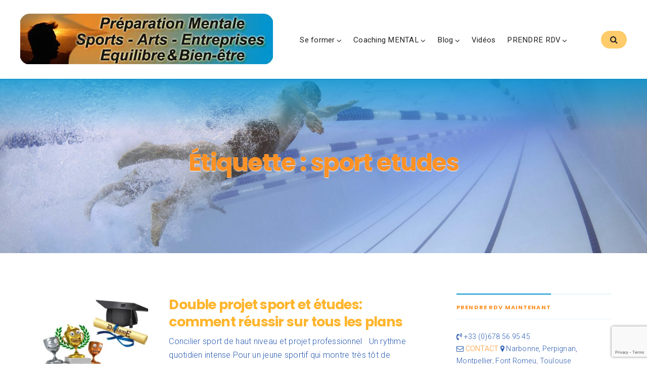

--- FILE ---
content_type: text/html; charset=utf-8
request_url: https://www.google.com/recaptcha/api2/anchor?ar=1&k=6LdQZ4QUAAAAAOv7tRwWORQO6naGynsVKPnf7QEN&co=aHR0cHM6Ly93d3cucHJlcGEtbWVudGFsZS5mcjo0NDM.&hl=en&v=TkacYOdEJbdB_JjX802TMer9&size=invisible&anchor-ms=20000&execute-ms=15000&cb=ta97rcb7gqca
body_size: 45463
content:
<!DOCTYPE HTML><html dir="ltr" lang="en"><head><meta http-equiv="Content-Type" content="text/html; charset=UTF-8">
<meta http-equiv="X-UA-Compatible" content="IE=edge">
<title>reCAPTCHA</title>
<style type="text/css">
/* cyrillic-ext */
@font-face {
  font-family: 'Roboto';
  font-style: normal;
  font-weight: 400;
  src: url(//fonts.gstatic.com/s/roboto/v18/KFOmCnqEu92Fr1Mu72xKKTU1Kvnz.woff2) format('woff2');
  unicode-range: U+0460-052F, U+1C80-1C8A, U+20B4, U+2DE0-2DFF, U+A640-A69F, U+FE2E-FE2F;
}
/* cyrillic */
@font-face {
  font-family: 'Roboto';
  font-style: normal;
  font-weight: 400;
  src: url(//fonts.gstatic.com/s/roboto/v18/KFOmCnqEu92Fr1Mu5mxKKTU1Kvnz.woff2) format('woff2');
  unicode-range: U+0301, U+0400-045F, U+0490-0491, U+04B0-04B1, U+2116;
}
/* greek-ext */
@font-face {
  font-family: 'Roboto';
  font-style: normal;
  font-weight: 400;
  src: url(//fonts.gstatic.com/s/roboto/v18/KFOmCnqEu92Fr1Mu7mxKKTU1Kvnz.woff2) format('woff2');
  unicode-range: U+1F00-1FFF;
}
/* greek */
@font-face {
  font-family: 'Roboto';
  font-style: normal;
  font-weight: 400;
  src: url(//fonts.gstatic.com/s/roboto/v18/KFOmCnqEu92Fr1Mu4WxKKTU1Kvnz.woff2) format('woff2');
  unicode-range: U+0370-0377, U+037A-037F, U+0384-038A, U+038C, U+038E-03A1, U+03A3-03FF;
}
/* vietnamese */
@font-face {
  font-family: 'Roboto';
  font-style: normal;
  font-weight: 400;
  src: url(//fonts.gstatic.com/s/roboto/v18/KFOmCnqEu92Fr1Mu7WxKKTU1Kvnz.woff2) format('woff2');
  unicode-range: U+0102-0103, U+0110-0111, U+0128-0129, U+0168-0169, U+01A0-01A1, U+01AF-01B0, U+0300-0301, U+0303-0304, U+0308-0309, U+0323, U+0329, U+1EA0-1EF9, U+20AB;
}
/* latin-ext */
@font-face {
  font-family: 'Roboto';
  font-style: normal;
  font-weight: 400;
  src: url(//fonts.gstatic.com/s/roboto/v18/KFOmCnqEu92Fr1Mu7GxKKTU1Kvnz.woff2) format('woff2');
  unicode-range: U+0100-02BA, U+02BD-02C5, U+02C7-02CC, U+02CE-02D7, U+02DD-02FF, U+0304, U+0308, U+0329, U+1D00-1DBF, U+1E00-1E9F, U+1EF2-1EFF, U+2020, U+20A0-20AB, U+20AD-20C0, U+2113, U+2C60-2C7F, U+A720-A7FF;
}
/* latin */
@font-face {
  font-family: 'Roboto';
  font-style: normal;
  font-weight: 400;
  src: url(//fonts.gstatic.com/s/roboto/v18/KFOmCnqEu92Fr1Mu4mxKKTU1Kg.woff2) format('woff2');
  unicode-range: U+0000-00FF, U+0131, U+0152-0153, U+02BB-02BC, U+02C6, U+02DA, U+02DC, U+0304, U+0308, U+0329, U+2000-206F, U+20AC, U+2122, U+2191, U+2193, U+2212, U+2215, U+FEFF, U+FFFD;
}
/* cyrillic-ext */
@font-face {
  font-family: 'Roboto';
  font-style: normal;
  font-weight: 500;
  src: url(//fonts.gstatic.com/s/roboto/v18/KFOlCnqEu92Fr1MmEU9fCRc4AMP6lbBP.woff2) format('woff2');
  unicode-range: U+0460-052F, U+1C80-1C8A, U+20B4, U+2DE0-2DFF, U+A640-A69F, U+FE2E-FE2F;
}
/* cyrillic */
@font-face {
  font-family: 'Roboto';
  font-style: normal;
  font-weight: 500;
  src: url(//fonts.gstatic.com/s/roboto/v18/KFOlCnqEu92Fr1MmEU9fABc4AMP6lbBP.woff2) format('woff2');
  unicode-range: U+0301, U+0400-045F, U+0490-0491, U+04B0-04B1, U+2116;
}
/* greek-ext */
@font-face {
  font-family: 'Roboto';
  font-style: normal;
  font-weight: 500;
  src: url(//fonts.gstatic.com/s/roboto/v18/KFOlCnqEu92Fr1MmEU9fCBc4AMP6lbBP.woff2) format('woff2');
  unicode-range: U+1F00-1FFF;
}
/* greek */
@font-face {
  font-family: 'Roboto';
  font-style: normal;
  font-weight: 500;
  src: url(//fonts.gstatic.com/s/roboto/v18/KFOlCnqEu92Fr1MmEU9fBxc4AMP6lbBP.woff2) format('woff2');
  unicode-range: U+0370-0377, U+037A-037F, U+0384-038A, U+038C, U+038E-03A1, U+03A3-03FF;
}
/* vietnamese */
@font-face {
  font-family: 'Roboto';
  font-style: normal;
  font-weight: 500;
  src: url(//fonts.gstatic.com/s/roboto/v18/KFOlCnqEu92Fr1MmEU9fCxc4AMP6lbBP.woff2) format('woff2');
  unicode-range: U+0102-0103, U+0110-0111, U+0128-0129, U+0168-0169, U+01A0-01A1, U+01AF-01B0, U+0300-0301, U+0303-0304, U+0308-0309, U+0323, U+0329, U+1EA0-1EF9, U+20AB;
}
/* latin-ext */
@font-face {
  font-family: 'Roboto';
  font-style: normal;
  font-weight: 500;
  src: url(//fonts.gstatic.com/s/roboto/v18/KFOlCnqEu92Fr1MmEU9fChc4AMP6lbBP.woff2) format('woff2');
  unicode-range: U+0100-02BA, U+02BD-02C5, U+02C7-02CC, U+02CE-02D7, U+02DD-02FF, U+0304, U+0308, U+0329, U+1D00-1DBF, U+1E00-1E9F, U+1EF2-1EFF, U+2020, U+20A0-20AB, U+20AD-20C0, U+2113, U+2C60-2C7F, U+A720-A7FF;
}
/* latin */
@font-face {
  font-family: 'Roboto';
  font-style: normal;
  font-weight: 500;
  src: url(//fonts.gstatic.com/s/roboto/v18/KFOlCnqEu92Fr1MmEU9fBBc4AMP6lQ.woff2) format('woff2');
  unicode-range: U+0000-00FF, U+0131, U+0152-0153, U+02BB-02BC, U+02C6, U+02DA, U+02DC, U+0304, U+0308, U+0329, U+2000-206F, U+20AC, U+2122, U+2191, U+2193, U+2212, U+2215, U+FEFF, U+FFFD;
}
/* cyrillic-ext */
@font-face {
  font-family: 'Roboto';
  font-style: normal;
  font-weight: 900;
  src: url(//fonts.gstatic.com/s/roboto/v18/KFOlCnqEu92Fr1MmYUtfCRc4AMP6lbBP.woff2) format('woff2');
  unicode-range: U+0460-052F, U+1C80-1C8A, U+20B4, U+2DE0-2DFF, U+A640-A69F, U+FE2E-FE2F;
}
/* cyrillic */
@font-face {
  font-family: 'Roboto';
  font-style: normal;
  font-weight: 900;
  src: url(//fonts.gstatic.com/s/roboto/v18/KFOlCnqEu92Fr1MmYUtfABc4AMP6lbBP.woff2) format('woff2');
  unicode-range: U+0301, U+0400-045F, U+0490-0491, U+04B0-04B1, U+2116;
}
/* greek-ext */
@font-face {
  font-family: 'Roboto';
  font-style: normal;
  font-weight: 900;
  src: url(//fonts.gstatic.com/s/roboto/v18/KFOlCnqEu92Fr1MmYUtfCBc4AMP6lbBP.woff2) format('woff2');
  unicode-range: U+1F00-1FFF;
}
/* greek */
@font-face {
  font-family: 'Roboto';
  font-style: normal;
  font-weight: 900;
  src: url(//fonts.gstatic.com/s/roboto/v18/KFOlCnqEu92Fr1MmYUtfBxc4AMP6lbBP.woff2) format('woff2');
  unicode-range: U+0370-0377, U+037A-037F, U+0384-038A, U+038C, U+038E-03A1, U+03A3-03FF;
}
/* vietnamese */
@font-face {
  font-family: 'Roboto';
  font-style: normal;
  font-weight: 900;
  src: url(//fonts.gstatic.com/s/roboto/v18/KFOlCnqEu92Fr1MmYUtfCxc4AMP6lbBP.woff2) format('woff2');
  unicode-range: U+0102-0103, U+0110-0111, U+0128-0129, U+0168-0169, U+01A0-01A1, U+01AF-01B0, U+0300-0301, U+0303-0304, U+0308-0309, U+0323, U+0329, U+1EA0-1EF9, U+20AB;
}
/* latin-ext */
@font-face {
  font-family: 'Roboto';
  font-style: normal;
  font-weight: 900;
  src: url(//fonts.gstatic.com/s/roboto/v18/KFOlCnqEu92Fr1MmYUtfChc4AMP6lbBP.woff2) format('woff2');
  unicode-range: U+0100-02BA, U+02BD-02C5, U+02C7-02CC, U+02CE-02D7, U+02DD-02FF, U+0304, U+0308, U+0329, U+1D00-1DBF, U+1E00-1E9F, U+1EF2-1EFF, U+2020, U+20A0-20AB, U+20AD-20C0, U+2113, U+2C60-2C7F, U+A720-A7FF;
}
/* latin */
@font-face {
  font-family: 'Roboto';
  font-style: normal;
  font-weight: 900;
  src: url(//fonts.gstatic.com/s/roboto/v18/KFOlCnqEu92Fr1MmYUtfBBc4AMP6lQ.woff2) format('woff2');
  unicode-range: U+0000-00FF, U+0131, U+0152-0153, U+02BB-02BC, U+02C6, U+02DA, U+02DC, U+0304, U+0308, U+0329, U+2000-206F, U+20AC, U+2122, U+2191, U+2193, U+2212, U+2215, U+FEFF, U+FFFD;
}

</style>
<link rel="stylesheet" type="text/css" href="https://www.gstatic.com/recaptcha/releases/TkacYOdEJbdB_JjX802TMer9/styles__ltr.css">
<script nonce="zTLPJzB598KW7N-rnm0agw" type="text/javascript">window['__recaptcha_api'] = 'https://www.google.com/recaptcha/api2/';</script>
<script type="text/javascript" src="https://www.gstatic.com/recaptcha/releases/TkacYOdEJbdB_JjX802TMer9/recaptcha__en.js" nonce="zTLPJzB598KW7N-rnm0agw">
      
    </script></head>
<body><div id="rc-anchor-alert" class="rc-anchor-alert"></div>
<input type="hidden" id="recaptcha-token" value="[base64]">
<script type="text/javascript" nonce="zTLPJzB598KW7N-rnm0agw">
      recaptcha.anchor.Main.init("[\x22ainput\x22,[\x22bgdata\x22,\x22\x22,\[base64]/[base64]/[base64]/[base64]/ODU6NzksKFIuUF89RixSKSksUi51KSksUi5TKS5wdXNoKFtQZyx0LFg/[base64]/[base64]/[base64]/[base64]/bmV3IE5bd10oUFswXSk6Vz09Mj9uZXcgTlt3XShQWzBdLFBbMV0pOlc9PTM/bmV3IE5bd10oUFswXSxQWzFdLFBbMl0pOlc9PTQ/[base64]/[base64]/[base64]/[base64]/[base64]/[base64]\\u003d\\u003d\x22,\[base64]\\u003d\x22,\x22wq8iWcKIP3oJw4nDjV/[base64]/Cg1YsahdSQMKiwoHCtSlIeEQfwpDCkcKQXcO3wqrDvXHDpnzCtMOEwq4AWTtjw604GsKDC8OCw57DpXIqccKRwqdXYcOswr/Dvh/DjFnCm1Q1Y8Ouw4M5woNHwrJPcEfCusOXfGchL8KfTG4PwooTGkrCn8Kywr8jacOTwpAcwq/DmcK4w4o3w6PCpw7CscOrwrMhw4zDisKcwrB4wqEvVMKQIcKXJz5LwrPDhMOZw6TDo3TDpgAhwq/Dhnk0FsOaHk4Gw7sfwpFYOQzDqktaw7JSwobCisKNwpbCumd2M8KLw6HCvMKMNMOKLcO5w6IWwqbCrMOFXcOVbcOPQMKGfhvCtQlEw4vDlsKyw7bDpgDCncOww5JFEnzDnllvw69ZTEfCiRnDp8OmVG1yS8KHD8K+wo/[base64]/Cp23CkEXDnMOUOsKrw7LDoB/[base64]/Dr8KcHB3CpH1IwrDDqsKEwqBPwoAcAMOMwojDlsOeCkJqQi/CjhM8wrokwrALNcKow4vDhMO4w5tew7wGZwojTG7DlsK9CB/[base64]/[base64]/Cs8OdcRvDkUhWGUXCuinCmFDCuygVER/CssK9BxN6woHCqk3Dv8KMNMK/Dkt+fMOEXsKHw5vCoWrCmMK7DsO9w5PCmsKMw45oAwXCqMKXwqIMw5zDm8OgAsOYaMKwwpLDs8OYwoArIMOMfsKHX8OiwoIBw5NeTFpnfTrCkcOnK1LDv8Ovw5JbwrLDpsK2cj/Drgwuw6TDtRhsIRMaLMKiYsKATXVZw6DDqXxWw6fCgS8HNcKTcFfDicOGwo46wqF+wooTw4HCs8KrwoXDjWTCsEBHw7FeccOpZkLDhsOJMMOEHA7DrycSw5/CgErCv8ORw5zCpmV5ECDCr8KKw6tJSsKlwqJtwqPDihzDshopw4Qzw4YOwoXDihNWw60lHsKIUCFKeDTDssOdSDvChsOEwrhAwqt9w5/CusOWw4AZS8OVw78ycR/Dj8KSw4MXwrsPWsOiwrtFJcKJwo/CokjDqFTCh8OqwqF9XVgEw6hcX8KSVFMowrcrPcKcwqPCmWRIE8KOacKlUMKdOMOMdDDDmlLDo8K9WsKIKHlEw7VRBXLDgsKEwr4UUsKwD8KNw7nDljjCiCfDnwVEJcK6NMKiwpLDhEbCtRxlTR7Dhj0Bw4FGwqp4w7jCjDPDuMOPcGPDkMONwoIbO8KXwq/[base64]/JsK4OE1Vwo/DhRDCsirDkDjCg2vCocOgAMOPV3E+CHZsKsO8w6tuw41Cc8KfwrbDkE4iBhwEw6LDiC0TRGzCn2p/[base64]/Cj8K7w47CtRLDhsO4wpDDlk0/bTARw4zDi8OXG0Aiw59WbyoMWEXDm0g/w5DDsMOKOh9lZ0JSwr3Cpz7DmyzCt8Kdwo7DjSZHwoZ2w4wIcsOew5LDpyB+wr8IGH9/w54tN8OMJRTDvhs5w7NCwqTCoQ1XMDVewrAeDsKNF1QDBsKvd8KLP2NGw6vDgMKzwrRaf0nCt2TDpnjCq3EdCA/DsW3CvsKECMKdwrcxWmtNw6oAZRvCoA8gZzkmewQwBxsMwqJKw41yw7EFHMKaCcOvcWfCpTdJFQjCocOrw4/DucOTwrd3KcKsRknCtWDCn1ZLwqwLA8OUanB3w5wFw4DDhMO4wqYMR3k9w4A+SVXDu8KLcz4STU5IbktVSDN/[base64]/wokzw7HDu8O6w54iDRfDkMOUwo/CgF7DucOjP8Omw7TDgcOew6bDnMO5w47Dh2kDel5hGMO5cHXDgTbCsQI5W18gcsOCw7DDuMKCVcK1w5gyJcKbPcK/wpAKwpEDTMK5w5wCwqLCqUUwfVgawrPCkSLDoMKMHVDCoMKwwqQ5wo/CrwLDgx0Mw5MJBsOIw6Avwo4IIW7ClsKcwqknwqfDqxbCim9rIVHDsMOFDAQpwqQEwoRcVBDDmD7Dj8KRw5gCw7nCn0I+w4s3wrJBHlvCq8KGw5oswoETwoZ6w51Bw6pMwp42ThsXwq/[base64]/[base64]/[base64]/DlcObQm5WbMO8RsONQm7DrcKQOjdjw7EaOcKOTcKlOBBDOsO7wo/DqnFowo0Lwo/CoF3CnznCpTBVZV3Cg8Ouwr/CqcORQh3ChMO7YScxAV46w5fChcKETsKDETjCnMOEFRNHcCgtw7cTNcKswr3CnMORwqNERsOgEkU6wrvCgy15ZMKVwq3DnU4cUmpBwqvDrMOHbMOBw7XCvVs/[base64]/DvyXDuiwWT8O2dXvDhAN5NMKyw7Eawqp1Y8K4QhU6w5jCuw1rRyBEw5PDhMK3JSjCrsOzwrnDiMOmw7dMWFB7wp/Dv8Ohw5NzfMKvw4rDsMOHMsK9w4PDosKjwovCiRYDOMKMwohGw45TOcO5wpjCmcKNETLCocKUVDvCpsOwCSDCv8Ojw7bCilfDqz7Cl8OJwpxhw7LCnMOyd0bDkCnCgmPDg8O2wpPDmBnDtE4Lw6E/f8OfX8O9w4PDmjrDoC7DvDjDkgh+BkdRwqQYwovCqDYxWcOJJMOaw45vUDYOwpM+dmTDjjDDuMOXw4fClcKSwrEvwoB3w5RyKsOnwrNtwojDjMKGw4YnwqnCpcOGdcO4d8OAC8OqMxU6wrwGw6JmPsObwpwjXBrDm8K8P8KRVD7ChMO/wrHDhyDCs8Kuw78SwpYjwqorw5bCnyg7O8K8L3Z4RMKUw6d3OTo2woLDlBHClmZWw4LDpxLDtWTClVZGw7hqw7/DpHtkdVPDlHbDgsOqw6lNw65LOMK3w47DkiPDjMOIwqdzwojDisODw4jCvSPCtMKBwq4YR8OMQC7DqcOrw4x/Sk1yw58Zb8ONwoXCql7DpcOIw4PCvD3ClsOdQXLDgWDCoD/[base64]/[base64]/Dv0MNwoJNAW7DhSYUCnbCjsKoDsOjw67Dt3kBwoIKw7ASwp/Dm2ADw5/Cq8K4w5t7wofCsMKFw58NC8ObwrzDgmQ6T8K9KcOuMAMWw5lWfhfDoMKTYsK/w74pa8KpH1/Dg0rCt8KWwoLCncKkw6ZDf8KnTcKYw5PDh8OHw4k9w7/[base64]/eF86OExTwr/DscOTejjDriHDmHLDr37CrcK+w5YVLcOVwpnCix/CtcOUZg3Dk18mUiYJZsKJdcKidhHDiQ9Sw5EsCgbDpcKcwpPCr8OaJicqw6jDs2tudDLDosKcworCssKAw6LDhsKLw5fDs8OQwrd+b2fCncKHFVh/A8O6w6xdw4HCncKTwqHDgHbCk8KKworCkcK5w4w4XMKLDVvDscK1JcK1ZcOJwq/DtxxFw5J2wqclC8KBK07ClsOJw5PCsGDDvsOiwpHCmcO2QBAqw4bChcKWwrbDm0BYw6JuTsKJw6Q1McOVwooswrdXQiAEW1rDthxaZFZuw4Zuwq/DlMKFwqfDvhFvwrtBwqQTFl0EwoDDicOrecO/RsKYLcKOd2A0wqFUw7HDtlHDvTfCk1hjFMOCwpoqEcKHw7EpwrnDg2/Cu0YPw5bChcOtw6nCjMOIFsOAwrzDjsKZwpwufcK6XGZsw5PCu8Ohwp3Cv3cBIRMBDMOqBT/[base64]/CiSTDuyUow5DDiBJ5cyJGEFzDiQx+CsORdSDDr8O7wpV8fShgwpU7wrgYKlfCr8KAUmAXMkVAw5bCrMOMHnfCqn3DhDgDSsOYfsKLwrUIwq7CosOxw5HCtMObw6USQsK8wrdSacOfw6fClB/CkcOuwrDDgSNAw4XCq3bCmxLCjcOcUy/Dj3hgw6rDmzgew6rCo8KKwoPDgm/CrcOgw4ZcwobDo2zCosK3Ax8mw5fDoA3Dv8KkWcOdacONGRXCrl1BZsKOaMONLgnCsMOuw69sCF7DsFkQa8Kyw4PDpMKpNMOIOMK/[base64]/DkkdTEMOnwo12UsODSwwuw53CrMK5wqDDsMOiw4TCvmnDtcKVw6vCiWLDicOXw5XCrMKDw6pgOjHDisKkw5zCkMKaBy9jWkvDs8OEwo05csOmZsOiw5RGYMK5w5Vsw4XCrsO1wonCnMKEwpfCvSDDiyfCrwPDoMOkAsOKXsOsb8Kuwo/DmcOjcyfCjms0wrt/wplGw7/Ct8OCw71Uwr3CrnUtUXskw6Eyw4zDsA3CgUB/wqLCrQR8dwLDkXNQwofCuS/[base64]/DscOcOFzDlsO9bnTDhcKEwp/CqMOIw5DCvcOeUsOnDnvClcKOKcKTwosiSj3DnMOtwokOdMK2wpnDtzMlZ8O6UcKQwr7CqsKVPwfCi8KKHsOgw43DvhXDmjfDisORDy4WwqTDkMOzQiYzw6tuwqgrOsKcwrFuFMK2wprDhRnCrCIeRsKvw4/CoytJw4rCrXpYwpB4w4QYw4AbBGTDiCPDhkzDtMOzRcOKTMK3wprCmsOywoxvwqTCssKzSMOZwp18w7RiTRM7ewEcwrHCv8KfKivDlMKqdcKgLsKsH2/Ck8OPwobDq0RvbCvDtMOOAcOBwo4lHiPDqkc+wpDDuDDCjHDDpcOLQ8OgU1LDlx/CgAnDlsKFwpnDssOCw5vDmXoEwoTDg8OGO8OMw5IKAMKVcMOvw6U6DsKOw7p3esKBw4DCiDkXLEbCrsOsXm9rw6lxw77ChsK6G8K5wpBew7DCv8O6CGUlNcKbGcOAwr7CtFHCmMOWwrfCnsO5GcOLwrLDhcK3CwzChsK6EsKSwpIDEwgIFsOMwo13JsOvwq3CgC/DicOMcgvDkVDCvsKSFMKnw7PDosKpw5MVw4sYwrBww5IQwrvDimxVw5fDpsOTbGl/wpg2wp19w401w5VZBcK8wovDoQ5fBMKhIcOVw6nDr8KYIBHCgUHCmsKANsKbYlTClMOnwo/DqMOwbH7DuWM+wr8tw6/CqFt0wrBuXh3Dt8KHH8OYwq7ClT4hwogPI2rCmDXDpy8JHcKjJjjDjGTDgRbDjcO8eMKmahvDtcKVXXkRMMKML2zDsMKGSsK5YsOuwrdNYwPDisKaPcONCcO4wrnDmsKUw5zDln3CgVA1PcOxM2/Dp8O4wqUJwq3CqMKDwrfDpVNcw6gkw77DtXLDhD1eLw5bDcOyw57CisKhPcKWOcOwdMOhMSpaaUdyXsKfw7hwZCHCtsKFwoDCuCYAw4vCmgpRccKmGifCk8KDwpLDnMKmaFw/L8K0Ll7DrBdowp7Dm8KKdsO1w6jCsBTDpTPDj3bDjibClcO/w6HDncKfw4cgwo7DuhLClMK0EF13w6UYw5LDnsOQwpDDmsOFwq13w4TDqMK5HxHCu2nClw5gAcO5AcKHRFslFlPDjwJlw4Mcw7HDlUQtw5dsw6RnBDDDgcKhwp7DusKUTMO9McOtcVrCsn3Cm0nCqMKAKXnDgcKGOhk8wrHCoUHCrsKtwp/DojLCqQ44wqB8ScOEYnEYwoQKEzrCgMK9w4NPw44tWhDDtkRIwpUtwoTDiE/[base64]/eAXCl8OKwq7DrUQOw5bCrUfDgsOIw4jCsQDDsE7DmcKiw7tjGMOkMsKcw4xESX/CsUkQasOSwqgLwpzDinfDu1nDpsO3wrvDq0jDrcKDw6XDs8KTa1lJLcKhwqrCs8K7QnrChXzCtcKISWLCkMK+TcOvwpjDoGLDlcONw6/CohRgw68pw4DCpMK6wpjCkG1vXjXDu1vDpMKzO8K3IxdhMRUpcsOow5Rmwp3CryIEwpZ/[base64]/CvcKVw5jDgsOEHDoewpYjwo4Rw6LDjjEtwpYiwpPChMORGcKvw5bCtAXDhMK3FUADUMOSwovCn3EZaSfDhXHDrz5XwpbDn8ODSRLDpjoJAsOpwrvDg07DmcO5wrRNwr4aK0UxBUdRw5rCocKLwplpJU/DkDfDq8Oow6/DsS3Dl8O3OH7DrsK5JsKYesK3wrrCvDzCvsKQw5jCugjDnMO0wp3DtsOBw7xew7s2bMOgSi3Dn8KIwp/CjnvCiMOGw6fDtwoSJsK+w4rDuCHCklPCgsKaNk/DgTrCnsOEQG7CgAAxQMK4wrPDhRBudQzCqcKTw5Y9eGwfwojDvSLDil5RDEhpw4nDtDoXWSRpNRbCsXhiw4HCs1bCnW/DhsKQwpXCnUV4woQTXMObw5PCoMKvwqvDu1QSw5Zfw4nDn8OGHm8gw5TDiMOwwqXCtwXCi8OHBzN+wodTTg89w6vDqT07wrFzw7wFdsK7Xh4bwoBMJ8OwwqQSCsKMwq/DvcKewqQ6w4XCk8OvZ8KGw6zDl8OnEcOqbMK/[base64]/CvsObw68lOMOkwqoiwo3DsFfDhMKkwqrCiSQ6w5duwo/ChCLCjsOywrhIcMOTwofDmMOeKBrCrwYcwrzCvllNfcOhwpUYXUDDhMKGBz7CtcO8T8K2J8ORJMKcDFjCmMO/[base64]/SWPDpGpuw65ewrLDrsK+Zx5swqzCmmxFOwAQw7zDi8K8c8O0w6TDiMOGworCrMKEwooswr9HHw1facOpwqnDnRY9w43DjMK2f8KVw67DmMKWwpDDisOPwrrDjcKvwprCpy7DvlXCg8KMwq1xWsOKwrgkbXDCjDdeMz3DmMKcDsK6W8KQw4/DjjJKcMKULXXDt8OsXcOlw7J6woJ9wptPPsKAw5poecOdSSp3wqtNw5fDlhPDvBAfAXvCuWXDiC9jw7kfwqvCr0ETw5XDq8Kgwrw/J1bDoC/Dh8KqIz3DtsOuwrA1E8O5woPCkC5hwq4hwpfDkcKRwo4Tw4lRB1zClS0Tw4J/wrDDscOQBHzCo0gaJ1/CtsOjwoJywqfCnwfDucO2w5HCnsKJBQEpwrJsw5clEsOwdcOtw6zCrMOjwpPCiMO6w54HWETCvFRKCkoZw75+fcOGw7Nvwo0Rw5nDlMK0McO0PC7CsELDqHrCo8O5V0o/w4DCisO0CF7DsgdDwq/[base64]/Dv8OpX8KbZsOfKcK/N8ORVsOiMMO5w7vDtDoFbMK3bWUJw5jCmEPCj8Oyw6/CjTHDuR4sw4Ikw5LCsUkfwoXDoMKcwqrDoUvCgHPDkRbChFUWw5/[base64]/DjTrDllvCkcOSw6jCu8KjNsO5w7XDkHw+wq8xwoJ4wrN7acOAw4FVCExXJCHDkCPCkcOmw6bCojLDucKIPxTDjcOiw5XCssONwoHCpsKRwqRiwqcuwrcUeBB0woIswrgqw7/CpnTCvkIICzF0wrzDuCp2w6TDgsKuw5TDnS0FNsKfw6UAw6PCrsOeSMOcOCLCiiDCnEDChT0Ow7Jwwq3DkTFDYMOyaMKmd8OFw6tUJDxoMQLDvcO0TXgcw53CnkLCoyDCn8OMR8K3w7Mpw5lxwos4w4fClCPCmiVvZBYSQ3vCgiXDgy/Dvx9ENcOIwqRbwrzDllDCqcK2wqHDocKWQVPCrsKtw6Q9wozCrcKvwqhPU8KmR8OswqDCmcKtwo1zw5lCFcKfwrPDncOUDsKXwqwWAMKlw40tcTjDt27DmcODM8OsZMO3w6/[base64]/[base64]/[base64]/CunHDqXnCpQLDgBPDpsOOwohqKcOgKMKGGcKCw48mw7JAwp4vw6Nqw50gwps6GV9BD8KcwoYnw7HCtV8gQAY7w4PCnkQbwrYzw7AAwpvCtsKXwqnCnSI4w7k/OsOwN8OWbcKEWMKOcUXCkTxPXDpywoXClcOlV8OQLgXDo8K3X8O2w4BewrXCj0/Co8OJwp/ClBPChMKywprDs1rDsErCkMOYw7jDr8OZJcOFOsKAw6J/[base64]/CkcOvPMOgwoQ6w7Y9U8Ktw7UGRTNGMMKbA8Kaw4jDgcKzK8O/[base64]/AcOZJBLCgcKmwrjDjsOwwpDCiQDCqEAWDi0Fw7nDncOIP8K9SER/A8OqwrN+w7bDtMO7w7/[base64]/CkD5kw4bCozoLaWvDmMKsIgE6JUvDmcOow4oywqzDg0nDm2fDvz/CisOdbDgCN1J7FHofYcK0w6xdCCkiScOAX8OWHsKdw54+XhIpTilVwrjCusOGVH0iBD7DpsKiw78ww5XDnQlgw4s6QVcXXsK+woYoHMKLJUlKwr/DgcKxwoc8wqQvw6MBAsOUw5jCtcOGHcKpfEVkwpLCvcOVw7PDtl3DiibDvsKDU8O4cmoYw6LCusKXwoYCP1NSwpDDjH3CpMOgVcKLwqtgRQ3DshrCvHoJwqJjGQxNw49/w4XDhcK1M2vCsVrCjMKRaDbDnxHCp8Ojw64lwrHDl8O0dH3Dj0g9NCXCtsO/wrnDn8KJwrhjSsK5VsKfwqNOOBoKbsOxw4Eqw7d7M1BnHCwhIMOhw7UJIBYqCyvCvcO6fsK/w5bDvkbCvcKnZBrCmyjCokpIfsKyw6ktw7TCgcKWw5hXw41Qw6ltBmc5DVgAK3LDqsK5ZsONWy0+UsO9wqA6ZMOWwod4NsKJACEVwphJCsOewr/CpMOwWilSwrxew4DCoj/CqMKow6FAMTHCt8Kzw4rCiQpudMKbwpXDuHXDp8K4w4cMw4hbFUbChsKEwo/DinrCn8OCTMObTFRFwobCqmJBOQRDwoVWw5fDlMOPwpfDksK5wpbDjGHCs8KTw5Qiw5Mmw6VkMcKQw4/Chh/CiwPCnUBFIcKDasO3NC9kw6E/[base64]/DpUDDuMOaw6/[base64]/wqkFwr1hwr1bwr8WVVrDhh97YDvCnsKOwpMtf8OPwogKw43CoyjCtSN5w7HCt8KmwpcPw4cCMMOsw4gmUGkURcKhVU/DuxTCtcK1wr5gwrk3wr7CjwzDoQ4UUxM5U8O7wrnCu8Onwq1eS3gLw40TEAzDhSoEUWJJwpZdwpQmLsK0Y8OXI07DrsKaL8KPX8KobEvCmmBRFUAXwrx2wrM5HQI4EXE3w4nCk8O3H8Ogw4fDlMOVWsKlwprCtTFFWsKFwr5awqtpV2/Du1fCpcK9wqDCrMKCwrDDlVNzw5rDk3xswrYvADhjSMKBKMKTOsOJw5jDucKnwr3DksKQBVxvw6tHBsKywq7CsVBjTcOMesO5GcOawoTClcO0w5/[base64]/CocKLwohEwpnDr3DCogfCtcKHw5tDYlFeMXnCs2/CminDs8Kgwp7DvcOJHMKkQMOhwpZRDsK/wo9Lw6dQwrJnwr5OC8Ozw4bCjBXCvsK9bjQAA8KKw5XDsS14wrVWZ8K1RsOBeTrCsnpsChDCliw8wpVGQcKpUMKow6rDjS7CnTzDkcKNT8OZwpbDoW/CiFrCgV3ChwsZPcK2wo3DnyMNw6Icw7rCpQEDG25lRxgRwrPCoCDCgcKCCQjCm8KebiFQwoR5wrNAwolfwpnDjFpKw57DhAHDnMK8LBvDszk5wrnDly16CUrCuh4gd8OvMlbCgSEkw5rDqcKhwqUcaHjCoXY9BsKNGsOZwovDng7Chl7DqMOnRsOPw6/[base64]/[base64]/CgHjDjC7CgsOBfSNuwq5tw7vDv8Krw4TDl3vCgcOdw6DClcK6VxjCpCDDg8OQPMKmV8O2WcKldsKCwrHDksOXwosYZW3ClnjCqsKYf8ORwpXCpsO0RmkZWcK/[base64]/[base64]/[base64]/DjMKQOsK/wpNYw4bDjcO8w4LCgcKEFzDCv8OaXkPDksK1woPCusKgBzHDoMKPKMO6w6smwqTCm8KmTBrCpGJrasKGwojCswzCoUNDQFTDlcO/[base64]/FzHDoy84GcKAwqrCghPDqxNPDmnCm8KhHMOPw4XDhSvCqXdWw4kqwqHCkS7CrAPCn8OQF8OUwow9DG/[base64]/wqPCgnfCi8O3B8Oxwrt4wrPDujFKwqnDg8KFwp1BGsOnTcK0w6Fiw4/DgcK3WsKJBDMqw6gBwoTCn8OQHsOUwq/[base64]/CvkAlYDnClcOcUcOlwrshX3xgwq5WDVbCvcOdwqnDl8KPa2DDg2XDuSrCnsK7wrsCUnLCgMOTw5EEw7jDsxl7JsKJwrA8FzHDlHlowrvCtcOvO8Ksa8OGw58DCcKzw6fDpcOqw69xTMK6w6bDpCxWasKWwrjCpXDCm8K/V3oSQMOeLMKdw5J1GcKPwoMtWlkZw7U0woF/[base64]/GmYUJ0MpL8KmB8KBIMOgS8KhYRFGUWJqw5lYJMKuT8OUXsOEwonChMOxw4Ekw7jCnBpjw64Ow7fCq8KdaMKtGl0EwqrCuwcMWkFZeCk/w4tYecOnw5DDqhjDmk3Cmh8mMMOde8Ktw6bClsKVQA3Dj8KLXGfDsMOoGsORUQUwOsOJwq/Dr8KwwqLCgX7DscOPKsKKw6bCr8KKYsKGR8Kjw6pITVwnw4jCln3Cu8OdeE/DkFHCl1Yyw5vDiGlMIcKmwpHCrmXDvC1kw54yw7PCiVDCsiHDiFzDtMOKCcOwwpNicMO4IVHDmMOEwoHDnHwJMMOkwpjDoX7CsmpGfcK7cnfDnMK1bQ7CixjDmcK4VcOOw7p8Aw3CrCbCqBZIw5bDtH3DucOkwqAsDC1Xai9GJC4zK8Kgw7srfU7Dr8Otw4/[base64]/[base64]/CucKBQ8O/[base64]/Cj0M5Ph/CncO3w6PDhyvCpMKkw4LCjD9fw4ZecsODNxh2QsKCaMOww4/CpxDCpHh9J0PCtcK7NkcAbnViw6/[base64]/DcOkw4guUGdcIFTDtMO1FcKewqtUw5Zdw6HDgMK6w7EUwoLDocKkV8OYw7hPw6khM8OcVxLCj3/[base64]/Dmh1vwqzDi2/DpUnClcO1w7LDsz8Qe3XDhsOMwrNdwqRyCsK/LkvCucKjwqXDrx4pNnbDgMOtw4FyCX7CrMOkwr1Ww73DnMOTO1xzRMKnw7Fpw6/Dr8O2LMOXw7DChsKTwpNeelw1wpfCu3nDmcKrwqzCmMO4E8KPwobDrWwrw5XDtSUvwpnCl1EwwqUCwp/DtnEuwpcbw6vCisOfVSbDsGfCvRbDtV8Cwq3CiVHDpADCtl/CocOowpHCgEcWcMOcwrDDihJRwpHDiB3ClzzDtsK4RsK0Q2nCqsOjw5XDrUTCqgM9woZiwrjDqsOoNcKAQ8OOL8OAwrBHw7Jrwpghwq8ww4LDm1bDlsKkwojCtsKiw5TDmcOzw5NQFxLDqGVpw68BMsOewotiUcObbRdQwrU3wp12w6PDrXXDny3Dpg/Dv000cw5/F8KIfwzCu8OcwqJgDMO7HcOqw7TClHjDn8O6bcOqw5E1wpMkWScZw5APwoUYOcOrRsOzU2xLwr7DpcOIwqLCv8OlKsOKw4LDvsOkYsK3IkHDnBTDvVPCgXbDqMOvwoTDi8ORw6/[base64]/DlMKBehfCjsKwNncvCDFeKF9OHxXDkh1Zw6hBwoVaEMOEAsKvwrDDsktpN8KGGVbCtcKcwqXCoMOZwrTDjsOfw7fDvS7Ds8KHBsOAwphOw7nDnDDDinnCuFg+woYWScO/SCnCnsOrwrcWbsK9Ix/CuCkbwqTDs8OiFcKHwrpCPMO1wqR5dsOsw5UcMsOaNsO/[base64]/CkBoAw4vDkjzDkcObZcOhMxoiw7nCiyM8wrZXSMKgKBPDiMKhw4UPwqbCgcK9ZMOEw58bNsKfCMK1w5syw5lWwrjCn8K8wr49w5HDtMK0wonDi8OdHcORw5tQbX9hFcKhcibDvWnCuRDDocKGV2h0wo1Zw70Ow63CpypCw4PCm8KmwrEoPcOjwqvDoTUbwoI8Zk/CjEAvwoVRCx1SShvDvitEJWpVw5RIw51Kw7HCvsOyw7bDo0TDgzdtw5/CiGROUC3CmsOYRz0aw7ZYew3Cu8OJwoPDomTDjsK9wq18w5nDrcOnD8KRw4IRw4nDu8OsbcK0KcKnw6LCvRHCrMOVfsOtw7xXw7MATMOOw4ZHwpguw7zCmyTCqGvDryhkYsKHYsKyM8KZwqkjHE5MIcOrYy7CgX1TBMK/[base64]/CqMOWDBPCnsKRwp52wpIXwqnDkEEJw4YYawMSw4PCnFgZAGYew7TDrFUZfk7DgcOjbzrDqMO2wqY6w75nWMOHRRNGWMOIMUVTw5B4w74Kw47Dl8KuwrIhNmF6wod4E8OmwoPCmW9CcwdAw4Y+JVLCvMK1wqtfwqQqwq/DpsKMw5JswpJtwofCtcKbw6fCmxHDncKudjJJA1xrwrtzwrpyVsO0w6XDkAc0OQ/DusKYwp5bwq4IVcKvwqFDdXTCgSF4wp9pwrLCoijDlAcZw5rDh1nDhjnCu8O8w64/OylSw7QnHcK+fcKjwrbClVPDojLCkjPDicOfw5fDnMKPVcOtDcOCw5JvwpUeHHhNfcObEMOfwpMUeFQ+AXA7IMKJPm1mfTHDn8OJwqEYwogiIQfDo8OYVMOfF8Krw4bDmsKSVgRzw7fCuSdpwpBdJ8KaVMKiwqvCkHzDtcOCd8KlwolqVRzCucOow7V7wos0w7/[base64]/CksOZw4IXATM4F8Kew5zDuFM2w4TCm8ObFVfCn8OyN8KwwoUww5TDvH4IYh8IHx7CpGxeUcOYwqs5wrVTwpJnw7fCtMOnw7grUFc/QsO9w5BlWcK8U8O5UDDDnE05w5PCuGXCmcKFXGrCosO8wqLCjAcdwr7Cp8OADMOSw73CpWwoe1bCtsKxw5TDoMK/FhcKf1A8MMKywpDCosO7w6TDmXnCoTLDosK4wprDo2xDHMOvIcOFMw1NfsKmwoRjwpxIR2fDnMKdeDB0d8Olw7rCmkVpw68xV3dmZhTCgl/CjcKrw6jDssOqGQHDi8KRw5XDiMKeIixIDXTCt8OXSXzCqSERwpMAw7cABl/DgMOsw7gOMWdvJMKnw75BU8KVwpsmbnN3JD/DqGQkQcOyw7VvwpHDvFTCqMOEw4F8RsK6a3AzcHU6wr7Cv8OJHMKKwpLDm31TFl3CiUQRwpdtw7HClEJPehFjwq3CgQk6KFkVDsOnHcOXw5sVw5/DmBvCuksWw4HCgxF0w4DDmRtAFsOQwr5aw67DjMOOw5nCtMKHNMO3w4HCj3kEw7x2w7tKO8KsKMK1wo8xTsOtwoQUwpUFdsOXw5UoOwDDksOUwqEZw5w8RMK7IMOPwr/CtcOYQ05McznCkgHCqTHDocOnfsOnwrbCn8OmHwAvIBXCnygjJQFWH8Kww5QswrQXR0cdNsOQwq9mW8K5wr9wR8O4w7AXw7nDiQfChxkBM8Kkw5bCpcK1w4/DpMOCw7PDosKHw4XCvcKxw6Bzw6VzI8OfasKqw65Gw5/Csxh1KmUPN8OUHjxqTcKlNSrCsAQ+c1EgwrrCk8OKwqXCrcKdRMODUMK7W1tsw4tAwrDCp0gsXMKXY0DDhnbCscKNGW3CucKkL8ORWxFpb8OnI8KVZWDDvjw+wqs7wq5+Z8OYwpnDgsOAwpLCgMOcw6IYwrRjw5/DmkvCu8O+wrXCnzXCr8OqwqYoesKaFD/[base64]/Dv8KdZ8KCDg3CjMKiWMKVw4XCjhHCo8KJEcKMYzzCvybDocKvImnDhXjDu8KTcsOuIlk2PWtjNirClsK3w7h0wo57AQw0w5/CmsOPw7vDkMKww5vCiiwsJMOpEQTDghRlw73CncOdZsKTwrfDvVXDs8OSwo98E8OmwrHCq8OXOj8oUcOXw7rClntbU0JZwo/Dv8K+w5NLXTvCmcOswrrCosK8w7bCnw8Bwqh+w5LChU/Cr8OMZywXDnEKw619f8KywopCfm/DpcK/woTDkUkqP8KvOsKvwqMnw4BLOcKKU2LDuSw3XcOlw5NDwoNBH01IwrFPM1vCkW/Du8OYw5oQGsKreBrCucOww6HDpw3CksO+w4TDu8OMRsOxAXjCpMK+w5jCjRgGQjvDv2/CmCbDkcKnMnl0X8KbEsKLLnwICjMmw5ZkaQPCp1B/[base64]/Ch1spK1Blw5nCuWPDtSjDoUZxIzFKw6rCp2HDqMODwpQNw4RgG1tTw7RkHGJxFcOiw5MkwpZFw6xVwp3CuMKWw5fDoULDhiDDmsKqTUU1YkHCm8Oewo/CvFXDmwtwZmzDt8OSXcOuw4pGXcKmw5PDpcKjIsKbTcOYwpYGw79Gw6ROwojDomnCgAhJbMKlw7ggw7kcJE9ewpkEwq/DhMKOw7PDgF1CTcKBw4rCp2oQwp/DrcOaCMOJTGrDujbDsDjDtcK4cmbCp8O0fsOdwp9NUwRvNwPDicKedw3Dslp8AD5dOXTCp2/[base64]/w49vUH1oP8OVw5XDqFMrWMOjwrjCoHQ7Gz/[base64]\\u003d\\u003d\x22],null,[\x22conf\x22,null,\x226LdQZ4QUAAAAAOv7tRwWORQO6naGynsVKPnf7QEN\x22,0,null,null,null,0,[21,125,63,73,95,87,41,43,42,83,102,105,109,121],[7668936,525],0,null,null,null,null,0,null,0,null,700,1,null,0,\[base64]/tzcYADoGZWF6dTZkEg4Iiv2INxgAOgVNZklJNBoZCAMSFR0U8JfjNw7/vqUGGcSdCRmc4owCGQ\\u003d\\u003d\x22,0,0,null,null,1,null,0,1],\x22https://www.prepa-mentale.fr:443\x22,null,[3,1,1],null,null,null,1,3600,[\x22https://www.google.com/intl/en/policies/privacy/\x22,\x22https://www.google.com/intl/en/policies/terms/\x22],\x22lhg5Xz6+dVKaFe9534IhmeFZ8Y1/J2vWDXGjwIhbewI\\u003d\x22,1,0,null,1,1764870648502,0,0,[212,17,66,173],null,[184,139,157,167,3],\x22RC-veEVLx50nVrjgw\x22,null,null,null,null,null,\x220dAFcWeA5q9eB3iyXkR2XG1UqfsJ2ZSpP-GP0CX20iRg8NSU1t3vQmSBmlMRNTHp63qWET3dzFWVOHXbMQTYr5uwdGv_wLwOq06w\x22,1764953448849]");
    </script></body></html>

--- FILE ---
content_type: text/html; charset=utf-8
request_url: https://www.google.com/recaptcha/api2/anchor?ar=1&k=6LejMx0UAAAAAOAwnZRqe-hpsbfoVLcCKN7snUmg&co=aHR0cHM6Ly93d3cucHJlcGEtbWVudGFsZS5mcjo0NDM.&hl=en&v=TkacYOdEJbdB_JjX802TMer9&size=normal&anchor-ms=20000&execute-ms=15000&cb=xch2hbavr0zw
body_size: 45741
content:
<!DOCTYPE HTML><html dir="ltr" lang="en"><head><meta http-equiv="Content-Type" content="text/html; charset=UTF-8">
<meta http-equiv="X-UA-Compatible" content="IE=edge">
<title>reCAPTCHA</title>
<style type="text/css">
/* cyrillic-ext */
@font-face {
  font-family: 'Roboto';
  font-style: normal;
  font-weight: 400;
  src: url(//fonts.gstatic.com/s/roboto/v18/KFOmCnqEu92Fr1Mu72xKKTU1Kvnz.woff2) format('woff2');
  unicode-range: U+0460-052F, U+1C80-1C8A, U+20B4, U+2DE0-2DFF, U+A640-A69F, U+FE2E-FE2F;
}
/* cyrillic */
@font-face {
  font-family: 'Roboto';
  font-style: normal;
  font-weight: 400;
  src: url(//fonts.gstatic.com/s/roboto/v18/KFOmCnqEu92Fr1Mu5mxKKTU1Kvnz.woff2) format('woff2');
  unicode-range: U+0301, U+0400-045F, U+0490-0491, U+04B0-04B1, U+2116;
}
/* greek-ext */
@font-face {
  font-family: 'Roboto';
  font-style: normal;
  font-weight: 400;
  src: url(//fonts.gstatic.com/s/roboto/v18/KFOmCnqEu92Fr1Mu7mxKKTU1Kvnz.woff2) format('woff2');
  unicode-range: U+1F00-1FFF;
}
/* greek */
@font-face {
  font-family: 'Roboto';
  font-style: normal;
  font-weight: 400;
  src: url(//fonts.gstatic.com/s/roboto/v18/KFOmCnqEu92Fr1Mu4WxKKTU1Kvnz.woff2) format('woff2');
  unicode-range: U+0370-0377, U+037A-037F, U+0384-038A, U+038C, U+038E-03A1, U+03A3-03FF;
}
/* vietnamese */
@font-face {
  font-family: 'Roboto';
  font-style: normal;
  font-weight: 400;
  src: url(//fonts.gstatic.com/s/roboto/v18/KFOmCnqEu92Fr1Mu7WxKKTU1Kvnz.woff2) format('woff2');
  unicode-range: U+0102-0103, U+0110-0111, U+0128-0129, U+0168-0169, U+01A0-01A1, U+01AF-01B0, U+0300-0301, U+0303-0304, U+0308-0309, U+0323, U+0329, U+1EA0-1EF9, U+20AB;
}
/* latin-ext */
@font-face {
  font-family: 'Roboto';
  font-style: normal;
  font-weight: 400;
  src: url(//fonts.gstatic.com/s/roboto/v18/KFOmCnqEu92Fr1Mu7GxKKTU1Kvnz.woff2) format('woff2');
  unicode-range: U+0100-02BA, U+02BD-02C5, U+02C7-02CC, U+02CE-02D7, U+02DD-02FF, U+0304, U+0308, U+0329, U+1D00-1DBF, U+1E00-1E9F, U+1EF2-1EFF, U+2020, U+20A0-20AB, U+20AD-20C0, U+2113, U+2C60-2C7F, U+A720-A7FF;
}
/* latin */
@font-face {
  font-family: 'Roboto';
  font-style: normal;
  font-weight: 400;
  src: url(//fonts.gstatic.com/s/roboto/v18/KFOmCnqEu92Fr1Mu4mxKKTU1Kg.woff2) format('woff2');
  unicode-range: U+0000-00FF, U+0131, U+0152-0153, U+02BB-02BC, U+02C6, U+02DA, U+02DC, U+0304, U+0308, U+0329, U+2000-206F, U+20AC, U+2122, U+2191, U+2193, U+2212, U+2215, U+FEFF, U+FFFD;
}
/* cyrillic-ext */
@font-face {
  font-family: 'Roboto';
  font-style: normal;
  font-weight: 500;
  src: url(//fonts.gstatic.com/s/roboto/v18/KFOlCnqEu92Fr1MmEU9fCRc4AMP6lbBP.woff2) format('woff2');
  unicode-range: U+0460-052F, U+1C80-1C8A, U+20B4, U+2DE0-2DFF, U+A640-A69F, U+FE2E-FE2F;
}
/* cyrillic */
@font-face {
  font-family: 'Roboto';
  font-style: normal;
  font-weight: 500;
  src: url(//fonts.gstatic.com/s/roboto/v18/KFOlCnqEu92Fr1MmEU9fABc4AMP6lbBP.woff2) format('woff2');
  unicode-range: U+0301, U+0400-045F, U+0490-0491, U+04B0-04B1, U+2116;
}
/* greek-ext */
@font-face {
  font-family: 'Roboto';
  font-style: normal;
  font-weight: 500;
  src: url(//fonts.gstatic.com/s/roboto/v18/KFOlCnqEu92Fr1MmEU9fCBc4AMP6lbBP.woff2) format('woff2');
  unicode-range: U+1F00-1FFF;
}
/* greek */
@font-face {
  font-family: 'Roboto';
  font-style: normal;
  font-weight: 500;
  src: url(//fonts.gstatic.com/s/roboto/v18/KFOlCnqEu92Fr1MmEU9fBxc4AMP6lbBP.woff2) format('woff2');
  unicode-range: U+0370-0377, U+037A-037F, U+0384-038A, U+038C, U+038E-03A1, U+03A3-03FF;
}
/* vietnamese */
@font-face {
  font-family: 'Roboto';
  font-style: normal;
  font-weight: 500;
  src: url(//fonts.gstatic.com/s/roboto/v18/KFOlCnqEu92Fr1MmEU9fCxc4AMP6lbBP.woff2) format('woff2');
  unicode-range: U+0102-0103, U+0110-0111, U+0128-0129, U+0168-0169, U+01A0-01A1, U+01AF-01B0, U+0300-0301, U+0303-0304, U+0308-0309, U+0323, U+0329, U+1EA0-1EF9, U+20AB;
}
/* latin-ext */
@font-face {
  font-family: 'Roboto';
  font-style: normal;
  font-weight: 500;
  src: url(//fonts.gstatic.com/s/roboto/v18/KFOlCnqEu92Fr1MmEU9fChc4AMP6lbBP.woff2) format('woff2');
  unicode-range: U+0100-02BA, U+02BD-02C5, U+02C7-02CC, U+02CE-02D7, U+02DD-02FF, U+0304, U+0308, U+0329, U+1D00-1DBF, U+1E00-1E9F, U+1EF2-1EFF, U+2020, U+20A0-20AB, U+20AD-20C0, U+2113, U+2C60-2C7F, U+A720-A7FF;
}
/* latin */
@font-face {
  font-family: 'Roboto';
  font-style: normal;
  font-weight: 500;
  src: url(//fonts.gstatic.com/s/roboto/v18/KFOlCnqEu92Fr1MmEU9fBBc4AMP6lQ.woff2) format('woff2');
  unicode-range: U+0000-00FF, U+0131, U+0152-0153, U+02BB-02BC, U+02C6, U+02DA, U+02DC, U+0304, U+0308, U+0329, U+2000-206F, U+20AC, U+2122, U+2191, U+2193, U+2212, U+2215, U+FEFF, U+FFFD;
}
/* cyrillic-ext */
@font-face {
  font-family: 'Roboto';
  font-style: normal;
  font-weight: 900;
  src: url(//fonts.gstatic.com/s/roboto/v18/KFOlCnqEu92Fr1MmYUtfCRc4AMP6lbBP.woff2) format('woff2');
  unicode-range: U+0460-052F, U+1C80-1C8A, U+20B4, U+2DE0-2DFF, U+A640-A69F, U+FE2E-FE2F;
}
/* cyrillic */
@font-face {
  font-family: 'Roboto';
  font-style: normal;
  font-weight: 900;
  src: url(//fonts.gstatic.com/s/roboto/v18/KFOlCnqEu92Fr1MmYUtfABc4AMP6lbBP.woff2) format('woff2');
  unicode-range: U+0301, U+0400-045F, U+0490-0491, U+04B0-04B1, U+2116;
}
/* greek-ext */
@font-face {
  font-family: 'Roboto';
  font-style: normal;
  font-weight: 900;
  src: url(//fonts.gstatic.com/s/roboto/v18/KFOlCnqEu92Fr1MmYUtfCBc4AMP6lbBP.woff2) format('woff2');
  unicode-range: U+1F00-1FFF;
}
/* greek */
@font-face {
  font-family: 'Roboto';
  font-style: normal;
  font-weight: 900;
  src: url(//fonts.gstatic.com/s/roboto/v18/KFOlCnqEu92Fr1MmYUtfBxc4AMP6lbBP.woff2) format('woff2');
  unicode-range: U+0370-0377, U+037A-037F, U+0384-038A, U+038C, U+038E-03A1, U+03A3-03FF;
}
/* vietnamese */
@font-face {
  font-family: 'Roboto';
  font-style: normal;
  font-weight: 900;
  src: url(//fonts.gstatic.com/s/roboto/v18/KFOlCnqEu92Fr1MmYUtfCxc4AMP6lbBP.woff2) format('woff2');
  unicode-range: U+0102-0103, U+0110-0111, U+0128-0129, U+0168-0169, U+01A0-01A1, U+01AF-01B0, U+0300-0301, U+0303-0304, U+0308-0309, U+0323, U+0329, U+1EA0-1EF9, U+20AB;
}
/* latin-ext */
@font-face {
  font-family: 'Roboto';
  font-style: normal;
  font-weight: 900;
  src: url(//fonts.gstatic.com/s/roboto/v18/KFOlCnqEu92Fr1MmYUtfChc4AMP6lbBP.woff2) format('woff2');
  unicode-range: U+0100-02BA, U+02BD-02C5, U+02C7-02CC, U+02CE-02D7, U+02DD-02FF, U+0304, U+0308, U+0329, U+1D00-1DBF, U+1E00-1E9F, U+1EF2-1EFF, U+2020, U+20A0-20AB, U+20AD-20C0, U+2113, U+2C60-2C7F, U+A720-A7FF;
}
/* latin */
@font-face {
  font-family: 'Roboto';
  font-style: normal;
  font-weight: 900;
  src: url(//fonts.gstatic.com/s/roboto/v18/KFOlCnqEu92Fr1MmYUtfBBc4AMP6lQ.woff2) format('woff2');
  unicode-range: U+0000-00FF, U+0131, U+0152-0153, U+02BB-02BC, U+02C6, U+02DA, U+02DC, U+0304, U+0308, U+0329, U+2000-206F, U+20AC, U+2122, U+2191, U+2193, U+2212, U+2215, U+FEFF, U+FFFD;
}

</style>
<link rel="stylesheet" type="text/css" href="https://www.gstatic.com/recaptcha/releases/TkacYOdEJbdB_JjX802TMer9/styles__ltr.css">
<script nonce="z-rHy8_WQ_PVq07Z-KDGnA" type="text/javascript">window['__recaptcha_api'] = 'https://www.google.com/recaptcha/api2/';</script>
<script type="text/javascript" src="https://www.gstatic.com/recaptcha/releases/TkacYOdEJbdB_JjX802TMer9/recaptcha__en.js" nonce="z-rHy8_WQ_PVq07Z-KDGnA">
      
    </script></head>
<body><div id="rc-anchor-alert" class="rc-anchor-alert"></div>
<input type="hidden" id="recaptcha-token" value="[base64]">
<script type="text/javascript" nonce="z-rHy8_WQ_PVq07Z-KDGnA">
      recaptcha.anchor.Main.init("[\x22ainput\x22,[\x22bgdata\x22,\x22\x22,\[base64]/[base64]/[base64]/[base64]/ODU6NzksKFIuUF89RixSKSksUi51KSksUi5TKS5wdXNoKFtQZyx0LFg/[base64]/[base64]/[base64]/[base64]/bmV3IE5bd10oUFswXSk6Vz09Mj9uZXcgTlt3XShQWzBdLFBbMV0pOlc9PTM/bmV3IE5bd10oUFswXSxQWzFdLFBbMl0pOlc9PTQ/[base64]/[base64]/[base64]/[base64]/[base64]/[base64]\\u003d\\u003d\x22,\[base64]\\u003d\\u003d\x22,\x22w7bClSMIGSAjw6fCpkwbw6s6w4QrwrDCt8Oww6rCnwh1w5QfLsKtIsO2acKGfsKsennCkQJnXB5cwpvCnsO3d8OTPBfDh8KWR8Omw6JQwonCs3nCjMO3woHCuivCjsKKwrLDomTDiGbCt8OGw4DDj8K/FsOHGsKgw4JtNMKiwpMUw6DCnMKsSMOBwqDDnE1/wp/[base64]/DpsKNTcOjHRHDjMKzw4LChV8Twog/IEsSwqzDlRLCucKGw5k5wrNhGnDCi8OrbcOIRCgkGsOSw5jCnkPDtEzCv8KJXcKpw6lSw4zCvigIw6kcwqTDmsORcTM2w41TTMKcD8O1PxFSw7LDpsO4cTJ4wpLCoVAmw5RoCMKwwowWwrdAw58/OMKuw4U/w7wVRQ54ZMO/wqg/[base64]/Ck8Kcw44wwpnCpF1ow5nCjcKHw67CoMO6w6/DjyYHwr9gw5TDhMODwpHDiU/Cq8OOw6tKMTIDFn/[base64]/DqcOxQljCmRPCjFfCni7CnsKAX8KAwoI6G8Krf8OPw4EYSMKiwq5qLsKew7J3SwjDj8K4WsOvw45YwqBRD8K0wrfDi8OuwpXCssOARBV5aEJNwpIsSVnCmVliw4jCoks3eEPDv8K5EQMNIHnDg8OAw68Ww4HDq1bDk33DpSHCssOtWnkpClU6O0o6d8Kpw6F/[base64]/[base64]/EcKIem4Zw6BMdcOawqgFwpsEVMK7w5gRw4F5B8Orw7JiXcO5HcObwr8WwqIUbMOBwqJ1MCNOaSZFw6k/JjfDmVFbw7rCukXDlcK5QxPCtcKpwoHDnsOvwqkowo5tFwUyCDJ0IMO8w7kkRFIHwrx2WMKNwqPDvMOwT0nDocKVw4QYCgPCrjw4wpNdwrl+KsK/wrjCoCwzR8O6wpQWw7rDn2DCocOeMsOmLsKSWAzDjz/[base64]/CjsOOwoE0w6EWKMO6woUjJGlxYcKKejDDjzTCl8OmwrhgwqtXwpnCuH7Chz0dfkA4CMOJw57Ct8OHwot4amAhw5QeCyzDiVgOXUc1w7Fgw5gmIcKIMMKmPk7Ci8KUU8OJHMKPaF7Dl3NEFyAjwpR+wos/HHcuHV00w5jCmMO8HcO1w6TCkMO+YcKvwpnCtzwtacKKwoImwpNtdnvDn1TCmcK6wq/CqsKUwpzDln9rwpfDk095w4I/dFhERcKBTsKgEcOCwq7CosKmwp/[base64]/wqpzb8K8H2ApGsKnw69/w6PCncK9w5vChBsqWcOBw7zDucK9wol9woEPVMKDc1HDuk3Dk8KNwojCm8K7wo5rw6DDoH/[base64]/Di8OGXAPCuMOBXUN/wr0QwoxwwppbworDrFUOw6LDrzfCusOJLmvCrwgTwpvClhgDPUfChGVzM8OwcgXCmFEVwonCqcK2w4U1U3TCqVotBcKoM8OLwqrCglfCvU7DjsO3QcKVw47ClcK4wqF/HyHDvcKqXMOhwrBRNcOIw6w/[base64]/F8Kfa8KVXA5/b8O+wr/CiBXDonpMw5lpA8Kuw6nChcO+w6JNAsODw5TCgnjDi0FJAHZBwrwkNkTDtMKGw4ZPKDBNfkcLwo9hw54lJcKlNxpdw7gYw6Z/[base64]/ChxrDqsK/wrUNfcK7fVXDthvDu8OPUMOQTlLDklzChlXCry7CpsODdyN3wpgHw7fDi8KLw4HDh0HCvcOXw4XCicO4eSHCnQLDmsOqccOlWsKRa8KwfMOQw4nDt8Ogwo5OVk/[base64]/DicKDWMOKJivDtcOuKmHCr8O/wqDCvcKNwpREw7bCnMKKU8KuS8KcT0vDuMOIMMKdwqsZPCBPw6PCmsO6JH4cRMOawrk3wqzCjMOYJsOcwrYvwp4jbkxtw7t1w6RKBRlsw78mwpjCscKWwqLCuMK+KB3DuwTDg8Omw7x7wopJw5pKw4Yaw6p/[base64]/CsT9/NmTDtsO1GF3DoV7Co8ORJhEGLWXDuTzCl8K1fA3DrGbDqMO1CMOAw54Xw5XCn8OTwpN2w5vDrhZww7rCvxzCojfDh8OPwoUmVDDCqsOFw7bDnAzDtMKJVsKAwotLf8O2FTfClMKywr7DinjDnEJYwr9gN3c4NEgmwp4Swo7Cs2FnMMK4w5FKVMK/w67DlcOuwrrDs15ywo0Cw5Yjw5ZBYTzDvAseJsKtwpfDjTvDmgF6UEjCpsKmTcOrw63DuF3CiFlCwpMTwozCmBnDmRnCkMKHSsOtwowoIELCiMO/F8KdT8KSdMO0acOZN8KWw4jCsFVew7d2dWMpwqxywpoQGmA7CMKvHMOow47DuMKXKxDCkDxLchDDixLDtHbCs8KcfsK5U1zDkSJfdMKXwrXDusKdw6AcCV9hwrA2ejjCqWh1wrYCw60jwr7CuiXCm8OiwoPDnQDDqU9Uw5XDjsKiYMKzEETDtMOYw78Vwo/DukwfUsOTB8O3wp5Gw7sLwrctJMKESjtNwobDh8Klw6bCulzDqMKewpo3w4sgUXgDwqw3EG9IVMKFwpnDl3HChsKrCcKzwoNqwo/Dpz0ZwobDrsKkw4QYEMOWRsKlwpFtw4DDicKBBsKhcCkBw5QwwrDCpMOxIsO4wrPCgMOkwqnCjRNWKMKowpsUdxs0wqnCnQnCpQzCp8KdC07CnC/[base64]/ClEvCrMKPVGVzdsObCsKQw4V0CMKnwow3eVAvw7IhwqkIw5nCrSDDncKbOl02wok7w5AjwocVwqNHZcKxbcKuFsOUwoILwokhwqfDojxywogqwqrClC3CrWUNej49w51rK8OWwo3DvsOsw43Du8Kiw6BkwppKw5wtw5QDw6/Dk0HCssKSdcOtTXRxV8OwwotvWsOlLRt4R8OMajbDlRMSw79mTsK/CWPCvi7CpMK5HsOmw6nDj3nDqHPDvwN9L8Ouw4bCmkxQSEbChcKONsK/w7gfw6h+w4zCvcKOECcWDH58FsKsQcOQCMK2S8OwcCljKh1uwocZG8KrbcOYfcK6w4jDu8OUw5R3wr3DoTgvwppow5XCisKdYcKKHGE7wobCv0QzdVByXQIjw6VfasOpwpLDljjDhwrCm0EhKcKfCMKJw63CicKwAhjDqsKVW3PDgMORAsORIyEtZcOxwo/Dt8OuwrnCoXzCrsOYEMKIw6/Dt8K5ecKyIsKow6lYHGAew4rClV/[base64]/Cgz0hw6EqGsOyw6l8MnrDpcOdwrULS3wVwrTCj1YqEkUHwqQ5dcKmUMKPP1pAYMOKeCTCkknCvGQIMjEGCMOmw7/DtnpWw5B7WXMNwotBTnnDviPCh8OGS2V6Y8KTCMOjwrlhwqDCn8KAJ15rw7rDn3BowoFeIMOfW08nZCp5V8KQw6rChsOgwqrDicK5w4F5wqJ0cjfDgsOBU3PCmRx7wp9cLsKhwr7Ci8OYw5fDsMKswpMcw5EHwqrDo8OAM8O/woDDvXNMckLCuMOzw5t0w7gYwponwrHCsTcYazJ4LUVgb8O6N8OmW8O5wovCqMOUWMOSw41Jw5V3w6kTFwrCsQ48Xh/Cpj7CmMKhw5bCmntjTMOZw4TDiMKUScOEwrbCvXVQwqPCtkAIw6pfE8KfVHzClXNtUsOYPcOKD8Kaw7tswp0DUcK5wr/[base64]/DGDCmcKKR0BYWVM4w47DncOEG8OPw5Raw4ILAi5EfsKCGMKfw63DpMKcPMKlwq0IwoTDoDTDucOWw6jDtEI/w6UZw77DiMOrMVMeGMOfK8O6ccOawqIlw5oHEgzCgVkhVsKrwq8VwqDDpHbCoS7DsUfCt8O/wqPDjcKjWU1qVMOFw4HCs8Oiw7PDusO0cUPCqkvDk8OTcsKCw4FTwpTCscO4w5Fyw4BWYzM3w7vCsMO6F8OUw61awpbCk1fCuBfCpMOEw5HDusO4WcKQwr4SwpjCkcOjwpJEw4fDqGzDhDjDq2A0wpTChDrDqTMxUMKlasKmw5VPw5PChcOecMK5VUd/bcK4w6LDtcOvw5bDr8Kpw7DCg8OwGcKsSnvCrFPDkMOvwpzCusOkw7LCqMKFCsOYw6EBUEFJBl3CrMObM8OXwq5cw50Yw6nDvsKuw64YworDiMKDSsOuw4V0wq4fMsOnTzzCnH/Clndqw4LCmMKVKivCs30fHWzCu8KwMcONwq1jwrDDqsO/[base64]/[base64]/w6EbwrosPRBdw4dLwoRuJMKsTMK1UFo0w53DmcKJwonDicO6VMOwwqbDssOsG8KUDm/[base64]/DvFHDshQUMx8awovDhkPDiijCh8KUPF/Dg8KJYirCocKdMDwECRNTBGxCNUnDuGxEwrFDwowAEMO+AsKQwovDtxBWGMOyf0/Ct8KJwrbCg8ONwqTDn8OSw7TDnR3DncO/a8K4woJVwpjCiU/[base64]/[base64]/[base64]/wpVGFlvCv8Oxw4zDv8OyEgtDwqPCrUzDnh5gw5EMwo9vwo/CsCspw55ZwqRiw7rCoMK2w4xLETIpDUkjWHHCoXzDrcOpwoBawodDIcOXw4x5ST5cwoAaw7nDt8KTwrA1NUfDp8KyL8OFSMKHw7/DgsOdAkTDtwE4OcKXQsOfwpHCriY2cT44QcKYe8KrWMObwoN0wo/DjcKUFSHDg8KRwq95w48dw6TCrh0Qw7kwTT0ew6TCgHsVKUsFw5/DpQsfR2XDmcO0ZwnDmcKwwqAtw4htUMOcejFpY8OPJXVWw4Ndw6MLw47DisOwwpwDPRtVwrxOa8OiwpnCuCdsD0Zzw6oRLHvCtsKWwo1LwqoewqrDssK+w6IUwo9NwoPDmMKsw5TCnHDDl8KTXhRtJH1hwpN/wqVkf8Oww6PDkHkhPgjDnMKqwpB7wp4WcsKaw6dlU0rCvTIKw54lwpHDgTfCgylqw4vDvS/DgDfChcO1wrc7O1hfw4NvJMKxZ8Odw6PCkFjCuzzCuwrDvcOfw7/DpMKSRcONCsOQw6VxwosHF39PWMOFDMOfwpoifBRAN00HTsO7L2lWeCDDvcKPwqgOwp5ZCzrDhMOqTMOaLMKNw73Ds8OVPDF1w6bCn1lNwrttJsKqdMOzwqrCiHzCgcOoWMKCwoUATUXDk8O5w6Mlw6FDw6HCkcOrcMOqXnQOH8Krwq3Cp8KgwqAAfMO/w53CucKRV0BFY8KTw6E7wrx+NMOLw7hZwpEZX8OJw6MIwqpiEcOnwrw2w4HDlAzDrFTCksO5w7c/wpjClTvDsnJdQcOww59hwoXCiMKaw7XCm0TClsOewrx9QC3CtcO/w5bCuQvDicOWwqXDpB/CrsK9J8OkZUJrKWPDlwbDrsK6f8KDHsOFaF9IESdjw4wdw7XCtMOWLsOnFMKiw611RARfwppcMRPDozt+bHHChjXClMKnwrHDscOFw5YOGnbDsMKdw6TDlGcKwocIJ8Kow4LDuxXCoBpIJ8O8w7h/PUYPGMO6IcOfIm7DhSnDmz9nw4rCmmcjw43Dhw0tw77DpCJ5XSIQUXTDiMKWUTRVVcOXZwocw5ZNER96dVdfTHASw6HChcK/w5vDhS/DuQRewpADw7rCnQXCocOpw6wdEg41esObwp7Dnw9ww6vCtcKHFl7Dv8O/E8KmwpkUwqPDjk8saxUHC0LCq0JWXMKIwrF6w7NMwpI1wqzCrsOGwpt9cFZJB8KKwpdfd8KLfsOFBQbDk209w77ChHHDv8Kzb0/DscORwoHCrEESwpXCg8KbZ8O9wqXDiG8GMVTCj8KKw6XDocK2EwFsSgofVsKvwofCj8Knw43CnUjDnzjDhMKaw5/[base64]/W8K3w7fDrhJ5cnTCpkcOw4Buw5zChkt2DTRLwovDsy09dHxnLsO9AcKnwooQw6bDoyvCr0tww7fDoxUnw5DChg8BDsOUwr8Cw43Dg8OLw6LCl8OUHcOMw6XDqU85woZew6hyI8KqacKFwqQIE8OWwoQqw4kUaMKWwos/RhvCjsOYwqs+woE3WsKOfMOOwqzCvsKFXEhZLyrCkQfChnnDmsOhAsK/[base64]/Cr8KBwofCsXFBwpc6w4XCpMOsAMKZwqHChMKkfsKCPVd/[base64]/w47CsSvDqcO1w77CjcOzWsOzARHCr8Olw5bCigAvS07Dk07DmBfDk8K5J1tWVcKXYMKKPTQ5XygIw6wYOgfDmTdpB1UeKcOIYnjCssOIwp/CnSJdE8KOejzCmkfDvMKTHEBnwrJTNGHClXIcw4/[base64]/ClVw0NHpkwo7CmkzDi0HDvnYzJztAw6HCv1/CssO4w653wolNWyEpw6h4Fj5XCsOcwo4iw4sVwrB5wqLDk8OIw53DthjCozjDmsKuN1hTWSfCvcOvwqnCrQrDl3FUPgLCi8O1S8Ocw7JlZsKiw7XDq8KdJsOxI8OBwp4pwp9EwqYSwo7Co2XDkkkIbMKLw4R0w5wTLVhrwpE4wrHDvsK4wrDDrWN8P8Ofw4/CtTJVwq7DncKqd8KKCCbCgnTDmnjCm8KbXBzDosO6VcKCw5tjUFEXag/[base64]/Ci0ZtIGDCkRA1RcOgFMK5SR7CmMK+bMKjwoshwprDiW7DrgxWJThDN1zDksOwF23Cu8K4B8OPdWtYEMKkw610Y8Kfw6lbw5jCuxPCgcKEVGLChwTDjGPDp8Osw7NDYcKvwoPDrcOFEsOCw5vCiMOrw7QFw5LDicOIZmxowpTDmGBGPA/CmcKbIMO4LFkFQcKNSMKRSVgSw7wDBmLCvhTDqA/[base64]/[base64]/RcOjwqIow5J7w6XCv8Orw6TCs1psXwPCscO7P3kRSsK7w69mTGfDiMOpwobCgCNSw4M0a2cdwrwOwqHCocKSwrJdwq/CmcOqw692wqgRwrFaNWzCtw9BIUJwwog7B2k0DcOowqDDtiotN2Y4wqrDo8KgKBskR3Mvwo/[base64]/Crg54woZAw77CqsORwpNOEE9mwrJ0w5rDoQDCl8OYw5wnw79/wrIjNsOIwqnCjglcwq8kZ2gLw6PCunTCqyIqw5A7w6jDm0TCvjnCh8OiwrRkdcOEw6TCikwMfsKBw6wHw51rUcKyYcKHw5FUWiMowqcwwqQiOnR8w4xQw59VwrExw4kLDyoVZjVIw7k3HB9IE8ORbUvDrXRZWkFuw5VhOMKnEX/Dmm/[base64]/DmMOGHcOFw6AVJcO7RQ/DosKgJEB6M8OBF1bDp8O6AB3CicKmwq7CkcODGcKJHsKuVnpsOBjDmcO2ODDCpsKxw7jCm8OqcQLCvBs/CcKWeWzDpsO5w6ICBMK9w4tsL8KvGMK0w7bDmMKYwoDCkcOmwoJ8fsKewrIaBTEqwqDCjMKEOAIcKT5XwrpcwqMzR8OVY8Kgw54gK8Kewo9uw5pZwrfDoVI4w4Y7w6ErE2Qwwr/[base64]/eClGc8OAVxLDlsKKSMO9HwJcKMOGBFwQwpzDgxcnWMKNw5I3w7LCsMKkworClcKIw6vCjh7CmVvCucKrCx4aYWouw4zCjmjDuBzCmgvCiMOsw71Bwpx4w6tYZTFjTCjDq2ozwodRwptKw5rDsxPDsRbDosKKT11/[base64]/[base64]/[base64]/[base64]/DpcOIMsKEwrrDrQbDtcKPwqjClHF6M8KTOMKIw6/DpGbDvcKPZsKdw73CrsK1MVpEw47DkHfDqEjDlWt8W8O4dHdTH8Kfw7HCnsKLa27CpwTDqgrCqsKDw5t6wrEWe8OEw6jDkMOdw7MDwqotGsKPChlow60PZ0XDn8O8V8O4w5fCvEskO1fDpCXDrcKOw57CkMOFwonDniwsw7zDlEXCg8Ouw5hPwpXCrypbdsKsE8Kzw6/Ck8OhNC7CoWdRw6rCisOLwqhCw7LDp1/[base64]/TWIMGQTDtWXCln1IwrpzFMO2MD0mT8KpwonClUB7wqBxworCrwFUwqfCqVkIcjHCt8O7wqQ4c8O2w4fCn8OAwrpdBVnDsX09AnQfKcOlMHF2QELCoMOjZTlqQkpWwp/CjcKowoPDosOLS2VSDsOUwo84wrpGw4DDs8KAKhXDtz1ORcOfcBjCkcKcHiPCvcOgDsKwwr5hwozDhk7DhGvChEHCvHvCpRrDt8KibUIHw5VnwrM1LsKdNsKXHwUJMjzCrmLDvwvDtWjDum/[base64]/DncOUHyHDh8KmPFVZPMOcw7nDpcKhw7/DmTHCocObIWjChsKnw4QVwqHCgBXCrsOrBcOcw6UoCG4ewprCuxZ+bQbDhSc7VkAbw64ewrTDvsOcw6spKzM7aTwlwpDCnUfCrnkUMsKQDyLDhMO3d1bDoxjDtcKQRRt+YsKFw5/DmkIiw7jCgMOKKMOEw6LCvsK4w5pCw6TDgcOwWRrCkG9wworDnMOvw6MbUwLDgsKeW8Odw6wHMcO9w73CpcOow5PCtsKHNsOUwpTCgMKvdB8VYBVKIkEvwrY2Yzk2HVUJU8KnFcOLVH/[base64]/aAUSwpk0TsOGw6fCp1fCi8KReQrCmMKPw6HDr8OzwoBkwpvCn8Kacm4Nw4rCqGrCmhzCg20WeQwcVl0UwqHCt8OTwooowq7ChcK/ZXrDs8KxQ0jCkBTDjSPDpitSw6U/w6vCiA9xw67Dth0ME0vCpjQ4dU3DkDF+w7nDs8OjTsOTw4zCl8K1McKuAMKnw7h3w6dhwq/CiBDCrQUpwqTCuSV8wrTCnwbDgsOyP8OTaFU1FcOoDBQEw4XCnsO1w7p6ecKRBXfDjWTCjTzCjsKpTg5zcMO8w73CtQ3CosOdw7LDskl2fT/CpcO4w6vCrsORwpTCkBFfwqzDusObwq9pw7Mowp0SMU54w4/Dv8KPGwvCtcOXcAjDp2zDp8O8P3VNwokywppHwpZjw5XDh1gSw50FH8Oqw68pwp7DiAZ2ZsO6wpfDjcOZDcOEXBtyT1IYXCDCicODbcO2F8O/[base64]/[base64]/ChsKrSMKiw7JIQsOfccKDw5jDp8Obwq4tdcOIwqDDriPCusOPw7zDlMO2FmEbESbDtGLDrxQNJcOONg7DrcKXw506GCU/wrjCiMKuUzTCm2ZNw7vDiQlGbMOvbsKdw6oXwrt5bVUfwpnCmHbCncKhFTcBdj9YAFfCqsO6CSfDmynCgV4aXMO+w7nCrsKEJCpJwp4Kwq/[base64]/MMO4AMKsw6FvYGnDscK/K8OFXDHDjVfCq8KMw4XCpkhewr4EwrFbw4DDugfCnMKfOQB0w7E/wqbDvcOFwpvCl8Oqw61SwrbDgMOew6jDs8O3w6jDlQfCgiNVHzkVwpPDscO9w6s0alIxdjjDgn4pO8K7woQ0w7jDrcKWw4rDgsO9w6Mtw7gBDcObwrkYw4dOAsOqwpHCpHLCl8OawovDq8OBDMOVT8OfwopfL8OzQMOFc2jCjMKyw4fDiRrCksKSwqg5wr/CocKVwqXDtVZUwrDDj8OlP8OeAsOTesOCWcOcw79NwoXCqsObw4HCv8OiwoLDmcKvQ8K9w4wvw7wsBcK1w4kXwofDlCoJW3Inw6FbwrhcFAd7YcOGwpjCtcKPw5/CqwzDmyMULsOSecOvQsOWw7vCh8KMUzfCoEhVamjDjcOOMcKtEloAK8OoRA3CjsKCX8K/wqDCtMOnNcKGw4zDhlzDjGzClHzCqMOfw6fDmcKkeUswHFNiMxXClsOuw57CssKAw73DpsKMRsK8FiowLnIxwrARd8ODcAbDrcKfw5oww4DCnVUiwo7CqMKqw43CizjCjcO+w6zDtsKswr9PwoxAAMKAwo/[base64]/wqIZwrTDnMOxwrPDvFIlw7Iuw60AScK3GMOqaBgoeMKPw4vCmA5aVmTCvsOBYj5uJsKaUy43wrQGWFvDnsOWLMK6Xz/[base64]/CqlFhw5lWGRTDvl/[base64]/esOPYsOPaMOlw5ckw6PCgcOqwrrDnsOxwrEFC0LCqkrCvsOyV2PCmsKkw5XDkD7DgEnCk8O5wrp5IcO5TcO/w57CoyvDoQlUwqzDo8KfQ8ORworDsMO5w5hoGsOvw7LDk8OIbcKKwp9Id8KOU1zDhsK8w7vDhgo6w5DCs8K+SHjCqyXDgMKYw4tyw7UoLcKJw6Z5fMKvIxTCg8KROxTCqjbDoAJLTMKeaEnDi2PCpyzDlkvCl37CqGMNVsKLR8KawpnDpMOxwo3DnQ3Dl0/Co27Cg8K4w4lcLRLDswzCjRXCrsOQG8O3w7cmwqAtR8KEV1Vow6V2TFtywo/CiMO9IcKmVQLDg0HCt8OLw6rCsSZBwr7Dr3TCrG0hQVfDgWVyIRLDlMOHUsODwoARwoQGw4VRMDgbSjbCvMOLw4nDp3pNw6nDsQ/CgkvCosKkw4Umck8pXsKXwpnDnMKPWMOsw4tOwrBVw6F1AcKywpdxw4YGwqdbBsOXNjtzDsKEw7JtwpDDpsOcwr4mw5fDihPDiQPCnMOODlV/GMOrTcKPJhtJw4MqwpV3w6BswrYUwoLDqDPCgsOIAMKow7x4w5bChMOie8Kvw7DDsg8hUErDg2zChsOCB8OzF8OcM2ppw5UdwovDlQU0w7zCo38WFcKmU0fDqsOldsO/OHxgNsKbw7w+w6dgw6XDhyDDtztKw6IrWn7CiMODw6zDjcKnw5szUnpdw5RMwq/Cu8OZwoolw7Akwp7Coxshw7Zzwo58wogawpNZw7rCgsOtA07CmSJrw7R1XzoRwr3CncOnVcK+DFnDlsKEJcKEwpPDl8KRDcOtwprDn8OLwr5fwoAOc8O+w5sdw60PBGt/[base64]/CoCBHM8KHYsKUwrLCrMOrw6oawo3Cm8Ocw7kGTytJLxlTwrlvw7HDucOcbsKsMg3CtcKpwoLDncKBDMOYQMKEOMK0ZsKFSFTCpgDCtg3DlkrCg8OZMRTDk1vDl8Khw7ItwpbDnBZxwq/Di8KDZsKePWZJVnYEw4ZnS8OZwqfDi2JSHsKOwrgHw6M7O17CoHFla0MVED/CqlBDfC/ChiXDmUBqw7nDv1Emw67Cq8KcfFFrwofDv8Kuw5dxwrRrw7ZwDcOcwr7ConHDgnvCnSJFw7rDvz3DucKBwpw8wp8dfMOkwpjDg8ONwrRtw6c7woXDvBHCsUZURm7DjMOuw5/CpcOGFcKCw43CpUjDjMO+ccOcNX88w4DCocO9F2oAU8KxTTEowpUhwq8GwplLZcOVFFzChcK/w7kIYsKXahFQwrE/wpXCjy1KLMOuSRfCtMKHNnLCp8OiKkJ7wptCw6AQUcK3w7XCuMOIIsOBLiILw67Dm8OMw7IOL8KrwpAjw4TDny5lb8OeSy3CisONWw7CiEPCrlbCrcKVwoXCuMOiNCTDk8OGPRdGwpMcFGdtw68/Fm3DhULCsTMnCMKLUsKTw4TCgl3DicOXwo7DjEDDsSzDuXrClcOqw44xw4wLGE8SLMKwwqzCsTfDvMOvwrzCsB5yE1ZBaSrDmQl0w4HDqnpwwrE3MlLCt8Knw73DnMOgTWDClw3ChMKQG8OzOXx0wqXDpsOIwqfCs2xuCMO6NMOVwrrClW/CghnDkG7CoxrCsCl0LMKQKVdaJAoswrZiecO0w4cATcK9Tw0+UkLDhgfChsKedgHDtiQmPcK5BV7DqcOfAXHDpcKTbcKcKC4Mw4LDjMObYRDClMO1c0PDuAEZwqxOwrhDwqsHw5BpwrV4R3bDkC7DoMOjFnozECbDp8KGw6w3aFXCr8OtQjvCmw/CgcKoN8K1AsKAJsOPwrRMwq3DszvClU3DvEI6w7vCq8KlYy9sw51oPsONTMO/wqZwHsKwKkFQHFRCwo9yTC7CpRHCk8OkXFzDo8OCwr7Dh8KlKDoTwrnCksOUw4jCmljCvQNQQjBhCsK0G8K9AcO6esK8wrY0wo7CtsKuCcKWdFrDkx9HwpoyXMK4wqzDm8KUwpUQwpAGLmzCjFbCugjDmzPCgVBHwq4zIwhoKEE3woolbsKMwpPDj1DCucOuCH/[base64]/ChcKLwrYkAXUmwrdjw7BRNcOoLsKnw5gNYH5PQy/[base64]/[base64]/CocOjw7bDkSzCmMKgwqAuw7LCpFbDpcKVwoTDncOdwoTCkMO0UMONM8O1aBkzwrpQwoAoPV/Cl1rCjWLCr8OUw5UKecO7SGETw5EZD8OSPjgiw4LCh8K2w5/ChsKew78LRcKjwpXDnxvDksO7WsOkLR3Cv8OWbRTCgsKEw6t0wpbCl8KVwrIoLzLCv8KXSTMUw77CkBBsw4LDiTh1anI4w6lWwrFsRMKqBjPCpX3DgcOlwrnCqxtzw5bDrMKhw6DCosO4XsO/QWzCt8KYwrTCosOcwokRwp/DnjwGJRJ7w5DDgsOhKS0fTsK8wqRFcF7Ck8OtFWLCrUxQwo8Qwohgw69NBlQ7w73DqMOjbiHDuE87wofCuU51QMKrw5DCvsKDw7o/w4tuWsOvOFXCjmfDqUkJSsKawqIpw4bCnwZZw6opb8Kjw7vDpMKsKSXDrlVlworDsGk+wrZ1QF7Dpx7CscKnw7XCuz3CoR7Diy16VMKawrrCp8Kfw6vCpg4kw6zDmsO/ajvCu8Obw7HDqMO4RhQXwqbDixUCHXoIw5DDr8O9wobClGoYN1DDoUbDicKXWsKwN0ZTw5XCvMKTLMKYwrt3w5RQwq7DkmLCnDwEYA7Cg8KZWcKUwoQow7DDqmfDhkoUw4zCgV/CusOaPl8xAlByRlrDtVNXwpzDsEPDjsOOw7XDqBfDtcK8QsKiwpzCocOlHMOKNxvDlyx9d8O+Hx/Dh8OEEMKaEcOvwpzCoMKXwrRTwpzConjCsApbQyRMaUzDrW3Dg8OQBMOFw6XCu8OjwqDCqMO0w4FFVFwXNBUrX1tZY8OCw5PCpg7DmAlgwrhmwpfDoMKxw6crw4zCscKVKlAaw5oHdMKOQn3DncOrG8KWYRhkw43Dth/DmcKxS10VHsO1wqnDiEU3wp3DoMO5w4hXw7nCmlhRCMKVbsOrB0rDqMKCRlZ5wq0ERsObKmnDg0NRwpMgwpoYwq9FYC3DrTDDlnzDuD/[base64]/[base64]/CmXLDpsK9KW4Bwpcfwp9ODMKXwqsQZsKPw7HDiCTDsiPDjDh5w5Jkwo3DujHDlMKSesOLwqnCiMKTw5oVOEXDoQ9DwolnwpFGwp9bw6R/[base64]/Ck8K6WcKRw7bDm8KdwqbDrFAQw5lKw47CsMOIBsObwrbCkXpvEgZxFcK8wp1PHSEMwp9INcOLw6HCuMOFHgvDl8KeS8KfWsKHJ3ZzwpfCg8O0KUTCqcOTPVnCm8KyecKnwpEhaGXCqcKawo7Cl8O8c8Kuw606w417HCcBJBplw6nCpcKKbU9aFcOawo/Ch8Kowo5CwobDoVpnGMKQw7ZkIRbCkMK7w7rCgVvDghvCh8Kkw5VRUztZw48Uw4/[base64]/IVXCs8KcTsOtw7Rnwp3DqExww65aMWfDqU9hw5IWYzoYfhjCu8KxwpvCvsOGeR1dwpDCik47bMORWg59w5lbw5bColjCuR/DtFLChMOpwo0Zw7ZQwrnCo8OlQMONQzfCvcKAwoYBw4Nuw5ddw79pw6gSwptYw7gwMnp7wrsgCUUQRBfCgT8ww4fDtcKqw6HCgMK0EMOFPsOWw4VKwopJJWvCrxJFKDAjwqXDpRZGw5TCisK1w6JoBBJbw4jDqsKfSErDmMKYPcKacSLCqFFLPm/[base64]\x22],null,[\x22conf\x22,null,\x226LejMx0UAAAAAOAwnZRqe-hpsbfoVLcCKN7snUmg\x22,0,null,null,null,0,[21,125,63,73,95,87,41,43,42,83,102,105,109,121],[7668936,158],0,null,null,null,null,0,null,0,1,700,1,null,1,\[base64]/tzcYADoGZWF6dTZkEg4Iiv2INxgAOgVNZklJNBoZCAMSFR0U8JfjNw7/vqUGGcSdCRmc4owCGQ\\u003d\\u003d\x22,0,1,null,null,1,null,0,1],\x22https://www.prepa-mentale.fr:443\x22,null,[1,1,1],null,null,null,0,3600,[\x22https://www.google.com/intl/en/policies/privacy/\x22,\x22https://www.google.com/intl/en/policies/terms/\x22],\x222bz/FuIJFfacPrZp0+xQR7wBOXtDbuKd+YlhYWIXdUs\\u003d\x22,0,0,null,1,1764870648672,0,0,[189,254],null,[93,102],\x22RC-qQ6g3zoOQrFxvw\x22,null,null,null,null,null,\x220dAFcWeA5iOjzitZqVDSfq7iaIz-ZwdxpTMCp2Jvmq4C5N2zhWRgmpZX9Tl-UlVp8qvDfleTZX3Ehd-iyFffn7SxbMTNdikawDHg\x22,1764953448678]");
    </script></body></html>